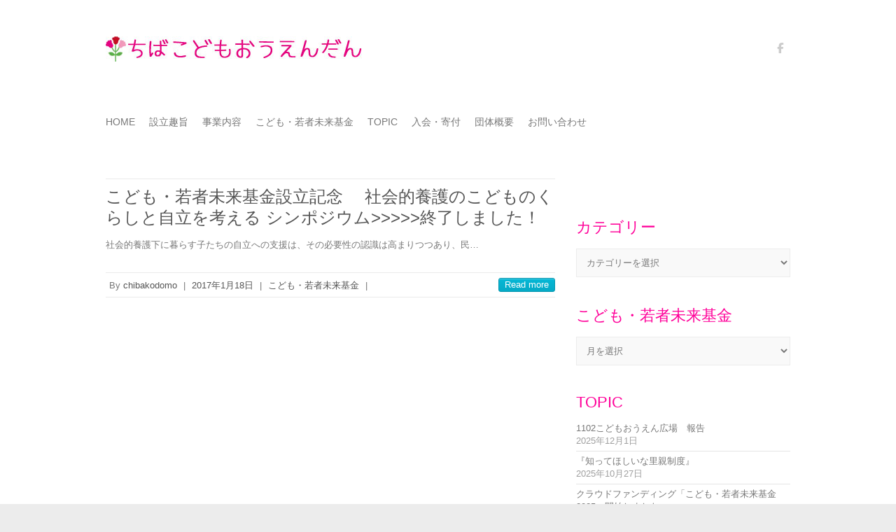

--- FILE ---
content_type: text/html; charset=UTF-8
request_url: http://kodomo-ouendan.com/archives/date/2017/01
body_size: 6645
content:

<!DOCTYPE html>
<html lang="ja">
<head>

		<meta charset="UTF-8" />
	<meta name="viewport" content="width=device-width">
	<link rel="profile" href="http://gmpg.org/xfn/11" />
	<link rel="pingback" href="http://kodomo-ouendan.com/xmlrpc.php" />	
<title>2017年1月 &#8211; ちばこどもおうえんだん</title>
<link rel='dns-prefetch' href='//fonts.googleapis.com' />
<link rel='dns-prefetch' href='//s.w.org' />
<link rel="alternate" type="application/rss+xml" title="ちばこどもおうえんだん &raquo; フィード" href="http://kodomo-ouendan.com/feed" />
<link rel="alternate" type="application/rss+xml" title="ちばこどもおうえんだん &raquo; コメントフィード" href="http://kodomo-ouendan.com/comments/feed" />
		<script type="text/javascript">
			window._wpemojiSettings = {"baseUrl":"https:\/\/s.w.org\/images\/core\/emoji\/11.2.0\/72x72\/","ext":".png","svgUrl":"https:\/\/s.w.org\/images\/core\/emoji\/11.2.0\/svg\/","svgExt":".svg","source":{"concatemoji":"http:\/\/kodomo-ouendan.com\/wp-includes\/js\/wp-emoji-release.min.js?ver=5.1.18"}};
			!function(e,a,t){var n,r,o,i=a.createElement("canvas"),p=i.getContext&&i.getContext("2d");function s(e,t){var a=String.fromCharCode;p.clearRect(0,0,i.width,i.height),p.fillText(a.apply(this,e),0,0);e=i.toDataURL();return p.clearRect(0,0,i.width,i.height),p.fillText(a.apply(this,t),0,0),e===i.toDataURL()}function c(e){var t=a.createElement("script");t.src=e,t.defer=t.type="text/javascript",a.getElementsByTagName("head")[0].appendChild(t)}for(o=Array("flag","emoji"),t.supports={everything:!0,everythingExceptFlag:!0},r=0;r<o.length;r++)t.supports[o[r]]=function(e){if(!p||!p.fillText)return!1;switch(p.textBaseline="top",p.font="600 32px Arial",e){case"flag":return s([55356,56826,55356,56819],[55356,56826,8203,55356,56819])?!1:!s([55356,57332,56128,56423,56128,56418,56128,56421,56128,56430,56128,56423,56128,56447],[55356,57332,8203,56128,56423,8203,56128,56418,8203,56128,56421,8203,56128,56430,8203,56128,56423,8203,56128,56447]);case"emoji":return!s([55358,56760,9792,65039],[55358,56760,8203,9792,65039])}return!1}(o[r]),t.supports.everything=t.supports.everything&&t.supports[o[r]],"flag"!==o[r]&&(t.supports.everythingExceptFlag=t.supports.everythingExceptFlag&&t.supports[o[r]]);t.supports.everythingExceptFlag=t.supports.everythingExceptFlag&&!t.supports.flag,t.DOMReady=!1,t.readyCallback=function(){t.DOMReady=!0},t.supports.everything||(n=function(){t.readyCallback()},a.addEventListener?(a.addEventListener("DOMContentLoaded",n,!1),e.addEventListener("load",n,!1)):(e.attachEvent("onload",n),a.attachEvent("onreadystatechange",function(){"complete"===a.readyState&&t.readyCallback()})),(n=t.source||{}).concatemoji?c(n.concatemoji):n.wpemoji&&n.twemoji&&(c(n.twemoji),c(n.wpemoji)))}(window,document,window._wpemojiSettings);
		</script>
		<style type="text/css">
img.wp-smiley,
img.emoji {
	display: inline !important;
	border: none !important;
	box-shadow: none !important;
	height: 1em !important;
	width: 1em !important;
	margin: 0 .07em !important;
	vertical-align: -0.1em !important;
	background: none !important;
	padding: 0 !important;
}
</style>
	<link rel='stylesheet' id='wp-block-library-css'  href='http://kodomo-ouendan.com/wp-includes/css/dist/block-library/style.min.css?ver=5.1.18' type='text/css' media='all' />
<link rel='stylesheet' id='contact-form-7-css'  href='http://kodomo-ouendan.com/wp-content/plugins/contact-form-7/includes/css/styles.css?ver=4.9.2' type='text/css' media='all' />
<link rel='stylesheet' id='jquery-smooth-scroll-css'  href='http://kodomo-ouendan.com/wp-content/plugins/jquery-smooth-scroll/css/style.css?ver=5.1.18' type='text/css' media='all' />
<link rel='stylesheet' id='parent-style-css'  href='http://kodomo-ouendan.com/wp-content/themes/attitude/style.css?ver=5.1.18' type='text/css' media='all' />
<link rel='stylesheet' id='attitude_style-css'  href='http://kodomo-ouendan.com/wp-content/themes/attitude-child/style.css?ver=5.1.18' type='text/css' media='all' />
<link rel='stylesheet' id='attitude-font-awesome-css'  href='http://kodomo-ouendan.com/wp-content/themes/attitude/font-awesome/css/all.min.css?ver=5.1.18' type='text/css' media='all' />
<link rel='stylesheet' id='google_fonts-css'  href='//fonts.googleapis.com/css?family=PT+Sans%7CPhilosopher&#038;ver=5.1.18' type='text/css' media='all' />
<script type='text/javascript' src='http://kodomo-ouendan.com/wp-includes/js/jquery/jquery.js?ver=1.12.4'></script>
<script type='text/javascript' src='http://kodomo-ouendan.com/wp-includes/js/jquery/jquery-migrate.min.js?ver=1.4.1'></script>
<!--[if lt IE 9]>
<script type='text/javascript' src='http://kodomo-ouendan.com/wp-content/themes/attitude/library/js/html5.min.js?ver=3.7.3'></script>
<![endif]-->
<script type='text/javascript' src='http://kodomo-ouendan.com/wp-content/themes/attitude/library/js/scripts.js?ver=5.1.18'></script>
<script type='text/javascript' src='http://kodomo-ouendan.com/wp-content/themes/attitude/library/js/backtotop.js?ver=5.1.18'></script>
<link rel='https://api.w.org/' href='http://kodomo-ouendan.com/wp-json/' />
<link rel="EditURI" type="application/rsd+xml" title="RSD" href="http://kodomo-ouendan.com/xmlrpc.php?rsd" />
<link rel="wlwmanifest" type="application/wlwmanifest+xml" href="http://kodomo-ouendan.com/wp-includes/wlwmanifest.xml" /> 
<meta name="generator" content="WordPress 5.1.18" />

</head>

<body class="archive date  wide-layout">
		
	<div class="wrapper">
				<header id="branding" >
				
	<div class="container clearfix">
		<div class="hgroup-wrap clearfix">
			<section class="hgroup-right">
			
			<div class="social-profiles clearfix">
				<ul><li class="facebook"><a href="https://www.facebook.com/特定非営利活動法人ちばこどもおうえんだん-1420424701599643/" title="ちばこどもおうえんだん on Facebook" target="_blank" rel="noopener noreferrer">ちばこどもおうえんだん Facebook</a></li>
			</ul>
			</div><!-- .social-profiles -->				<button class="menu-toggle">Responsive Menu</button>
			</section><!-- .hgroup-right -->	
				<hgroup id="site-logo" class="clearfix">
																		<h2 id="site-title"> 
								<a href="http://kodomo-ouendan.com/" title="ちばこどもおうえんだん" rel="home">
									<img src="http://kodomo-ouendan.com/wp-content/uploads/2015/11/0022.jpg" alt="ちばこどもおうえんだん">
								</a>
							</h2>
												
				</hgroup><!-- #site-logo -->
			
		</div><!-- .hgroup-wrap -->
	</div><!-- .container -->	
		
	<nav id="access" class="clearfix">
					<div class="container clearfix"><ul class="root"><li id="menu-item-88" class="menu-item menu-item-type-post_type menu-item-object-page menu-item-home menu-item-88"><a href="http://kodomo-ouendan.com/">HOME</a></li>
<li id="menu-item-86" class="menu-item menu-item-type-post_type menu-item-object-page menu-item-86"><a title="設立趣旨" href="http://kodomo-ouendan.com/purpose">設立趣旨</a></li>
<li id="menu-item-89" class="menu-item menu-item-type-post_type menu-item-object-page menu-item-89"><a title="事業内容" href="http://kodomo-ouendan.com/activities">事業内容</a></li>
<li id="menu-item-395" class="menu-item menu-item-type-post_type menu-item-object-page menu-item-395"><a href="http://kodomo-ouendan.com/jiritu-kikin">こども・若者未来基金</a></li>
<li id="menu-item-84" class="menu-item menu-item-type-post_type menu-item-object-page menu-item-84"><a title="TOPIC" href="http://kodomo-ouendan.com/topics">TOPIC</a></li>
<li id="menu-item-85" class="menu-item menu-item-type-post_type menu-item-object-page menu-item-has-children menu-item-85"><a title="入会・寄付" href="http://kodomo-ouendan.com/donation">入会・寄付</a>
<ul class="sub-menu">
	<li id="menu-item-167" class="menu-item menu-item-type-post_type menu-item-object-page menu-item-167"><a title="お申込みフォーム" href="http://kodomo-ouendan.com/donation/form">お申込みフォーム</a></li>
</ul>
</li>
<li id="menu-item-87" class="menu-item menu-item-type-post_type menu-item-object-page menu-item-87"><a title="団体概要" href="http://kodomo-ouendan.com/aboutus">団体概要</a></li>
<li id="menu-item-95" class="menu-item menu-item-type-post_type menu-item-object-page menu-item-95"><a title="お問い合わせ" href="http://kodomo-ouendan.com/contact">お問い合わせ</a></li>
</ul></div><!-- .container -->
					</nav><!-- #access --> 		
				</header>
		
				<div id="main" class="container clearfix">

<div id="container">
	

<div id="primary">
   <div id="content">	<section id="post-287" class="post-287 post type-post status-publish format-standard hentry category-6">
		<article>

			
			<header class="entry-header">
    			<h2 class="entry-title">
    				<a href="http://kodomo-ouendan.com/archives/287" title="こども・若者未来基金設立記念 　社会的養護のこどものくらしと自立を考える シンポジウム&gt;&gt;&gt;&gt;&gt;終了しました！">こども・若者未来基金設立記念 　社会的養護のこどものくらしと自立を考える シンポジウム>>>>>終了しました！</a>
    			</h2><!-- .entry-title -->
  			</header>

  			
  			
			              			<div class="entry-content clearfix">
    			<p>社会的養護下に暮らす子たちの自立への支援は、その必要性の認識は高まりつつあり、民&hellip; </p>
  			</div>

  			
  			
  			<div class="entry-meta-bar clearfix">	        			
    			<div class="entry-meta">
    				<span class="by-author vcard author"><span class="fn">By <a href="http://kodomo-ouendan.com/archives/author/chibakodomo">chibakodomo</a></span></span> |
    				<span class="date updated"><a href="http://kodomo-ouendan.com/archives/287" title="2:10 am">2017年1月18日</a></span> |
    				             		<span class="category"><a href="http://kodomo-ouendan.com/archives/category/%e3%81%93%e3%81%a9%e3%82%82%e3%83%bb%e8%8b%a5%e8%80%85%e6%9c%aa%e6%9d%a5%e5%9f%ba%e9%87%91" rel="category tag">こども・若者未来基金</a></span> |
             	 
    				 		          				
    			</div><!-- .entry-meta -->
    			<a class="readmore" href="http://kodomo-ouendan.com/archives/287" title="こども・若者未来基金設立記念 　社会的養護のこどものくらしと自立を考える シンポジウム>>>>>終了しました！">Read more</a>    		</div>
			    		
		</article>
	</section>
</div><!-- #content --></div><!-- #primary -->


<div id="secondary">
	

<aside id="text-9" class="widget widget_text">			<div class="textwidget"><div id="fb-root"></div>
<script>(function(d, s, id) {
  var js, fjs = d.getElementsByTagName(s)[0];
  if (d.getElementById(id)) return;
  js = d.createElement(s); js.id = id;
  js.src = "//connect.facebook.net/ja_JP/sdk.js#xfbml=1&version=v2.5";
  fjs.parentNode.insertBefore(js, fjs);
}(document, 'script', 'facebook-jssdk'));</script>
<div class="fb-page" data-href="https://www.facebook.com/&#x7279;&#x5b9a;&#x975e;&#x55b6;&#x5229;&#x6d3b;&#x52d5;&#x6cd5;&#x4eba;&#x3061;&#x3070;&#x3053;&#x3069;&#x3082;&#x304a;&#x3046;&#x3048;&#x3093;&#x3060;&#x3093;-1420424701599643/" data-tabs="timeline" data-width="280" data-height="380" data-small-header="false" data-adapt-container-width="true" data-hide-cover="false" data-show-facepile="true"></div></div>
		</aside><aside id="categories-2" class="widget widget_categories"><h3 class="widget-title">カテゴリー</h3><form action="http://kodomo-ouendan.com" method="get"><label class="screen-reader-text" for="cat">カテゴリー</label><select  name='cat' id='cat' class='postform' >
	<option value='-1'>カテゴリーを選択</option>
	<option class="level-0" value="6">こども・若者未来基金</option>
	<option class="level-0" value="1">ちばこどもおうえんだん</option>
</select>
</form>
<script type='text/javascript'>
/* <![CDATA[ */
(function() {
	var dropdown = document.getElementById( "cat" );
	function onCatChange() {
		if ( dropdown.options[ dropdown.selectedIndex ].value > 0 ) {
			dropdown.parentNode.submit();
		}
	}
	dropdown.onchange = onCatChange;
})();
/* ]]> */
</script>

			</aside><aside id="archives-2" class="widget widget_archive"><h3 class="widget-title">こども・若者未来基金</h3>		<label class="screen-reader-text" for="archives-dropdown-2">こども・若者未来基金</label>
		<select id="archives-dropdown-2" name="archive-dropdown" onchange='document.location.href=this.options[this.selectedIndex].value;'>
			
			<option value="">月を選択</option>
				<option value='http://kodomo-ouendan.com/archives/date/2025/12'> 2025年12月 </option>
	<option value='http://kodomo-ouendan.com/archives/date/2025/10'> 2025年10月 </option>
	<option value='http://kodomo-ouendan.com/archives/date/2025/09'> 2025年9月 </option>
	<option value='http://kodomo-ouendan.com/archives/date/2025/08'> 2025年8月 </option>
	<option value='http://kodomo-ouendan.com/archives/date/2025/04'> 2025年4月 </option>
	<option value='http://kodomo-ouendan.com/archives/date/2024/11'> 2024年11月 </option>
	<option value='http://kodomo-ouendan.com/archives/date/2024/08'> 2024年8月 </option>
	<option value='http://kodomo-ouendan.com/archives/date/2024/07'> 2024年7月 </option>
	<option value='http://kodomo-ouendan.com/archives/date/2024/05'> 2024年5月 </option>
	<option value='http://kodomo-ouendan.com/archives/date/2024/03'> 2024年3月 </option>
	<option value='http://kodomo-ouendan.com/archives/date/2024/02'> 2024年2月 </option>
	<option value='http://kodomo-ouendan.com/archives/date/2023/11'> 2023年11月 </option>
	<option value='http://kodomo-ouendan.com/archives/date/2023/10'> 2023年10月 </option>
	<option value='http://kodomo-ouendan.com/archives/date/2023/09'> 2023年9月 </option>
	<option value='http://kodomo-ouendan.com/archives/date/2023/08'> 2023年8月 </option>
	<option value='http://kodomo-ouendan.com/archives/date/2023/07'> 2023年7月 </option>
	<option value='http://kodomo-ouendan.com/archives/date/2023/05'> 2023年5月 </option>
	<option value='http://kodomo-ouendan.com/archives/date/2023/04'> 2023年4月 </option>
	<option value='http://kodomo-ouendan.com/archives/date/2022/12'> 2022年12月 </option>
	<option value='http://kodomo-ouendan.com/archives/date/2022/10'> 2022年10月 </option>
	<option value='http://kodomo-ouendan.com/archives/date/2022/09'> 2022年9月 </option>
	<option value='http://kodomo-ouendan.com/archives/date/2022/08'> 2022年8月 </option>
	<option value='http://kodomo-ouendan.com/archives/date/2022/05'> 2022年5月 </option>
	<option value='http://kodomo-ouendan.com/archives/date/2022/04'> 2022年4月 </option>
	<option value='http://kodomo-ouendan.com/archives/date/2022/02'> 2022年2月 </option>
	<option value='http://kodomo-ouendan.com/archives/date/2021/12'> 2021年12月 </option>
	<option value='http://kodomo-ouendan.com/archives/date/2021/10'> 2021年10月 </option>
	<option value='http://kodomo-ouendan.com/archives/date/2021/09'> 2021年9月 </option>
	<option value='http://kodomo-ouendan.com/archives/date/2021/07'> 2021年7月 </option>
	<option value='http://kodomo-ouendan.com/archives/date/2021/06'> 2021年6月 </option>
	<option value='http://kodomo-ouendan.com/archives/date/2021/04'> 2021年4月 </option>
	<option value='http://kodomo-ouendan.com/archives/date/2020/12'> 2020年12月 </option>
	<option value='http://kodomo-ouendan.com/archives/date/2020/10'> 2020年10月 </option>
	<option value='http://kodomo-ouendan.com/archives/date/2020/09'> 2020年9月 </option>
	<option value='http://kodomo-ouendan.com/archives/date/2020/08'> 2020年8月 </option>
	<option value='http://kodomo-ouendan.com/archives/date/2020/04'> 2020年4月 </option>
	<option value='http://kodomo-ouendan.com/archives/date/2019/10'> 2019年10月 </option>
	<option value='http://kodomo-ouendan.com/archives/date/2019/08'> 2019年8月 </option>
	<option value='http://kodomo-ouendan.com/archives/date/2019/05'> 2019年5月 </option>
	<option value='http://kodomo-ouendan.com/archives/date/2018/12'> 2018年12月 </option>
	<option value='http://kodomo-ouendan.com/archives/date/2018/10'> 2018年10月 </option>
	<option value='http://kodomo-ouendan.com/archives/date/2018/08'> 2018年8月 </option>
	<option value='http://kodomo-ouendan.com/archives/date/2018/01'> 2018年1月 </option>
	<option value='http://kodomo-ouendan.com/archives/date/2017/12'> 2017年12月 </option>
	<option value='http://kodomo-ouendan.com/archives/date/2017/09'> 2017年9月 </option>
	<option value='http://kodomo-ouendan.com/archives/date/2017/05'> 2017年5月 </option>
	<option value='http://kodomo-ouendan.com/archives/date/2017/01'> 2017年1月 </option>
	<option value='http://kodomo-ouendan.com/archives/date/2016/11'> 2016年11月 </option>
	<option value='http://kodomo-ouendan.com/archives/date/2016/10'> 2016年10月 </option>
	<option value='http://kodomo-ouendan.com/archives/date/2016/09'> 2016年9月 </option>
	<option value='http://kodomo-ouendan.com/archives/date/2016/05'> 2016年5月 </option>
	<option value='http://kodomo-ouendan.com/archives/date/2015/12'> 2015年12月 </option>

		</select>
		</aside>		<aside id="recent-posts-2" class="widget widget_recent_entries">		<h3 class="widget-title">TOPIC</h3>		<ul>
											<li>
					<a href="http://kodomo-ouendan.com/archives/1233">1102こどもおうえん広場　報告</a>
											<span class="post-date">2025年12月1日</span>
									</li>
											<li>
					<a href="http://kodomo-ouendan.com/archives/1221">『知ってほしいな里親制度』</a>
											<span class="post-date">2025年10月27日</span>
									</li>
											<li>
					<a href="http://kodomo-ouendan.com/archives/1219">クラウドファンディング「こども・若者未来基金2025」開始しました。</a>
											<span class="post-date">2025年10月20日</span>
									</li>
											<li>
					<a href="http://kodomo-ouendan.com/archives/1212">第5回ちば社会的養護関係者フォーラム　ご報告</a>
											<span class="post-date">2025年10月20日</span>
									</li>
											<li>
					<a href="http://kodomo-ouendan.com/archives/1207">こどもの虐待防止オレンジリボンキャンペーン 第9回　ちばこどもおうえん広場2025　開催(11/2)</a>
											<span class="post-date">2025年10月5日</span>
									</li>
					</ul>
		</aside><aside id="calendar-2" class="widget widget_calendar"><div id="calendar_wrap" class="calendar_wrap"><table id="wp-calendar">
	<caption>2017年1月</caption>
	<thead>
	<tr>
		<th scope="col" title="月曜日">月</th>
		<th scope="col" title="火曜日">火</th>
		<th scope="col" title="水曜日">水</th>
		<th scope="col" title="木曜日">木</th>
		<th scope="col" title="金曜日">金</th>
		<th scope="col" title="土曜日">土</th>
		<th scope="col" title="日曜日">日</th>
	</tr>
	</thead>

	<tfoot>
	<tr>
		<td colspan="3" id="prev"><a href="http://kodomo-ouendan.com/archives/date/2016/11">&laquo; 11月</a></td>
		<td class="pad">&nbsp;</td>
		<td colspan="3" id="next"><a href="http://kodomo-ouendan.com/archives/date/2017/05">5月 &raquo;</a></td>
	</tr>
	</tfoot>

	<tbody>
	<tr>
		<td colspan="6" class="pad">&nbsp;</td><td>1</td>
	</tr>
	<tr>
		<td>2</td><td>3</td><td>4</td><td>5</td><td>6</td><td>7</td><td>8</td>
	</tr>
	<tr>
		<td>9</td><td>10</td><td>11</td><td>12</td><td>13</td><td>14</td><td>15</td>
	</tr>
	<tr>
		<td>16</td><td>17</td><td><a href="http://kodomo-ouendan.com/archives/date/2017/01/18" aria-label="2017年1月18日 に投稿を公開">18</a></td><td>19</td><td>20</td><td>21</td><td>22</td>
	</tr>
	<tr>
		<td>23</td><td>24</td><td>25</td><td>26</td><td>27</td><td>28</td><td>29</td>
	</tr>
	<tr>
		<td>30</td><td>31</td>
		<td class="pad" colspan="5">&nbsp;</td>
	</tr>
	</tbody>
	</table></div></aside>
</div><!-- #secondary --></div><!-- #container -->


	   </div><!-- #main -->

	   
	   	
	   
	   <footer id="colophon" class="clearfix">
			

		<div class="widget-wrap">
			<div class="container">
				<div class="widget-area clearfix">
				<aside id="text-3" class="widget widget_text"><h3 class="widget-title">ちばこどもおうえんだん</h3>			<div class="textwidget"><p>特定非営利活動法人　ちばこどもおうえんだん</p>
<p>〒263-0051　千葉市稲毛区園生町1107-7<br />
TEL/FAX 043-205-4046<br />
E-Mail info@kodomo-ouendan.com</p>
</div>
		</aside><aside id="text-4" class="widget widget_text">			<div class="textwidget"></div>
		</aside>				</div><!-- .widget-area -->
			</div><!-- .container -->
		</div><!-- .widget-wrap -->
		
<div id="site-generator" class="clearfix">
				<div class="container">
			<div class="social-profiles clearfix">
				<ul><li class="facebook"><a href="https://www.facebook.com/特定非営利活動法人ちばこどもおうえんだん-1420424701599643/" title="ちばこどもおうえんだん on Facebook" target="_blank" rel="noopener noreferrer">ちばこどもおうえんだん Facebook</a></li>
			</ul>
			</div><!-- .social-profiles --><div class="copyright">Copyright &copy;2026 <a href="http://kodomo-ouendan.com/" title="ちばこどもおうえんだん" ><span>ちばこどもおうえんだん</span></a> | Theme by: <a href="http://themehorse.com" target="_blank" rel="noopener noreferrer" title="Theme Horse" ><span>Theme Horse</span></a> | Powered by: <a href="http://wordpress.org" target="_blank" rel="noopener noreferrer" title="WordPress"><span>WordPress</span></a></div><!-- .copyright --></div><!-- .container -->
			</div><!-- #site-generator --><div class="back-to-top"><a href="#branding"></a></div>		</footer>
	   
			

	</div><!-- .wrapper -->

	 

			<a id="scroll-to-top" href="#" title="Scroll to Top">Top</a>
			<script type='text/javascript'>
/* <![CDATA[ */
var wpcf7 = {"apiSettings":{"root":"http:\/\/kodomo-ouendan.com\/wp-json\/contact-form-7\/v1","namespace":"contact-form-7\/v1"},"recaptcha":{"messages":{"empty":"\u3042\u306a\u305f\u304c\u30ed\u30dc\u30c3\u30c8\u3067\u306f\u306a\u3044\u3053\u3068\u3092\u8a3c\u660e\u3057\u3066\u304f\u3060\u3055\u3044\u3002"}}};
/* ]]> */
</script>
<script type='text/javascript' src='http://kodomo-ouendan.com/wp-content/plugins/contact-form-7/includes/js/scripts.js?ver=4.9.2'></script>
<script type='text/javascript' src='http://kodomo-ouendan.com/wp-content/plugins/jquery-smooth-scroll/js/script.min.js?ver=5.1.18'></script>
<script type='text/javascript' src='http://kodomo-ouendan.com/wp-includes/js/wp-embed.min.js?ver=5.1.18'></script>

</body>
</html>

--- FILE ---
content_type: text/css
request_url: http://kodomo-ouendan.com/wp-content/themes/attitude-child/style.css?ver=5.1.18
body_size: 1081
content:
/*

 Theme Name:   attitude-child

 Template:    attitude

*/

/* Links */
a {
	color: #cc3366;
	text-decoration: none;
}

  /* Headings */
h1, h2, h3, h4, h5 {
	font-family: 'Hiragino Kaku Gothic ProN', Meiryo, メイリオ, sans-serif;
	color: #ff0099;
}

h1 {
	font: 30px 'Hiragino Kaku Gothic ProN', Meiryo, メイリオ, sans-serif;
}

h6 {
	font: 18px 'Hiragino Kaku Gothic ProN', Meiryo, メイリオ, sans-serif;
       color: #666666;
}

.amia_title {
	          font: 19px 'Hiragino Kaku Gothic ProN', Meiryo, メイリオ, sans-serif;
                 background-color: #999999;
                 color:#ffffff;
                 text-align: center;
                 padding:5px;
}

.amia_title_pink {
	           font: 17px 'Hiragino Kaku Gothic ProN', Meiryo, メイリオ, sans-serif;
                  color:#ff0099;
}

/* =Global
----------------------------------------------- */
body, input, textarea {
       font: 13px 'Hiragino Kaku Gothic ProN', Meiryo, メイリオ, sans-serif;
}

/* =Content
----------------------------------------------- */
.page-title {
	font: 24px 'Hiragino Kaku Gothic ProN', Meiryo, メイリオ, sans-serif;
}

/* =Widgets
----------------------------------------------- */
.widget-title {
             font: 22px 'Hiragino Kaku Gothic ProN', Meiryo, メイリオ, sans-serif;
              color: #ff0099;
}

.widget ul li a:hover {	
	color: #ff0099;
}

.entry-title {
	font: 24px 'Hiragino Kaku Gothic ProN', Meiryo, メイリオ, sans-serif;
	line-height: 30px;
}

/* =Featured Slider
-------------------------------------------------------------- */
.featured-slider .featured-content,
.featured-slider .featured-title{
    display:none;
}

.featured-text .featured-title {
                                background: #ff0099;
}

/* =Menu
-------------------------------------------------------------- */

#access a:hover, 
#access ul li.current-menu-item a, 
#access ul li.current_page_ancestor a, 
#access ul li.current-menu-ancestor a, 
#access ul li.current_page_item a,
#access ul li:hover > a {
	color: #ff0099;
}

#access ul li ul {
	border-top: 4px solid #ff0099;
}

#access ul li ul li a:hover, #access ul li ul li:hover > a, #access ul li.current-menu-item ul li a:hover {
	background-color: #F9F9F9;
	color: #ff0099;
}

/* Controllers */

.entry-title a:hover,
.entry-title a:focus,
.entry-title a:active {
	color: #ff0099;
}


/* Column */

.column {
	margin-left: 0;
}

.amia-one-half {
    width: 47.03%;
}

.amia-one-half {
	float: left;
	margin: 0 20px 0 0;
	padding-bottom: 0;
}

/* img */

.amia-img {
          padding-bottom: 20px;
}

.amia-pic {
           margin: 20px 0 30px 0;
}

/* =Footer
----------------------------------------------- */

#colophon .widget-wrap {
	background-color: #ffcccc;
	border-top: 1px solid #ffcccc;
}

#colophon .widget-area {
	margin-left: 0%;
	padding: 40px 0 10px;
}

/* Site Generator */

#site-generator {	
	padding: 20px 0px;	
	border-top: 1px solid #ffcccc; 
	background-color: #ffcccc;
       color: #999;
}

#site-generator .copyright {
   float: left;
   padding: 5px 0 0 20%;
   width: 65.64%;
}

#site-generator .copyright a:hover {
   color: #ff0099;
}

.page-title-wrap {
	background-color: #fdeeeb;
       border-top: 3px dashed #ff0099;
	border-bottom: 3px dashed #ff0099;
	padding: 20px 0; 
}

#access {
	border: none;
}

/* =Form
----------------------------------------------- */
.mb15 {
       margin-bottom: 15px;
}